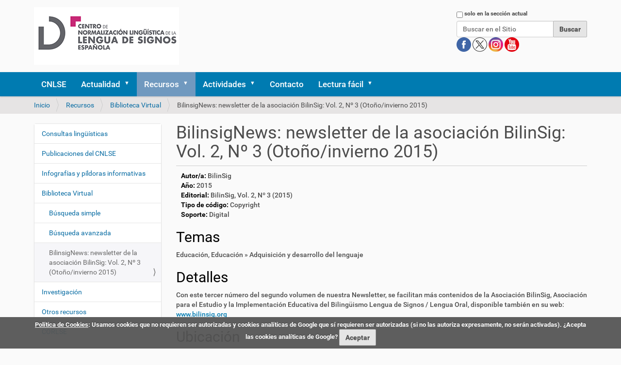

--- FILE ---
content_type: text/html;charset=utf-8
request_url: https://cnlse.es/es/recursos/biblioteca/bilinsignews-newsletter-de-la-asociacion-bilinsig-vol-2-no-3-otonoinvierno-2015
body_size: 8294
content:
<!DOCTYPE html>
<html xmlns="http://www.w3.org/1999/xhtml" lang="es" xml:lang="es">
  <head><meta http-equiv="Content-Type" content="text/html; charset=UTF-8" /><link rel="stylesheet" href="https://cnlse.es/++plone++production/++unique++2025-02-23T21:57:22.969876/default.css" data-bundle="production" /><link rel="stylesheet" href="https://cnlse.es/++plone++patternslib/++unique++2015-11-23%2022%3A55%3A00/bundle-leaflet-compiled.css" data-bundle="bundle-leaflet" /><link rel="stylesheet" href="https://cnlse.es/++plone++static/++unique++2025-02-23%2021%3A57%3A22.969666/collective.cookiecuttr.min.compiled.css" data-bundle="cookiecuttr" /><link rel="stylesheet" href="https://cnlse.es/collective.js.jqueryui.custom.min.css?version=None" data-bundle="jqueryui" /><link rel="stylesheet" href="https://cnlse.es/++plone++static/++unique++2025-02-12%2014%3A15%3A58.288565/faceted-navigation-jquery.min.css" data-bundle="faceted-jquery" /><link rel="stylesheet" href="https://cnlse.es/++plone++static/++unique++2025-02-12%2014%3A15%3A59.807243/faceted-view.min.css" data-bundle="faceted-view" /><link rel="stylesheet" href="https://cnlse.es//++theme++barcelonetacustom/less/barcelonetacustom-compiled.css" data-bundle="diazo" /><link rel="canonical" href="https://cnlse.es/es/recursos/biblioteca/bilinsignews-newsletter-de-la-asociacion-bilinsig-vol-2-no-3-otonoinvierno-2015" /><link rel="search" href="https://cnlse.es/es/@@search" title="Buscar en este sitio" /><style type="text/css">
    #library-image-data{display:inline-block;width:100%}
    #library-image{display:inline-block;margin-right:0.5em}
    #library-image img{max-width:150px!important;padding:10px;background:#fff;border:1px solid #ccc;box-shadow:2px 2px 10px #aaa}
    #library-data{width:calc(100% - 170px);display:inline-block;vertical-align:top}
    .library-field-title{font-weight:bold;color:#000}
    h2.library-field-title,h3.library-field-title{font-weight:normal}
    #library-video{margin-top:1em}
  </style>
    <title>BilinsigNews: newsletter de la asociación BilinSig: Vol. 2, Nº 3 (Otoño/invierno 2015) — Español</title>
    <link rel="stylesheet" href="/++theme++barcelonetacustom/custom.css" />
    <link rel="shortcut icon" type="image/x-icon" href="/++theme++barcelonetacustom/barcelonetacustom-favicon.ico" />
    <link rel="apple-touch-icon" href="/++theme++barcelonetacustom/barcelonetacustom-apple-touch-icon.png" />
    <link rel="apple-touch-icon-precomposed" sizes="144x144" href="/++theme++barcelonetacustom/barcelonetacustom-apple-touch-icon-144x144-precomposed.png" />
    <link rel="apple-touch-icon-precomposed" sizes="114x114" href="/++theme++barcelonetacustom/barcelonetacustom-apple-touch-icon-114x114-precomposed.png" />
    <link rel="apple-touch-icon-precomposed" sizes="72x72" href="/++theme++barcelonetacustom/barcelonetacustom-apple-touch-icon-72x72-precomposed.png" />
    <link rel="apple-touch-icon-precomposed" sizes="57x57" href="/++theme++barcelonetacustom/barcelonetacustom-apple-touch-icon-57x57-precomposed.png" />
    <link rel="apple-touch-icon-precomposed" href="/++theme++barcelonetacustom/barcelonetacustom-apple-touch-icon-precomposed.png" />
  <meta name="twitter:card" content="summary" /><meta property="og:site_name" content="CNLSE (Centro de Normalización Lingüística de la Lengua de Signos Española)" /><meta property="og:title" content="BilinsigNews: newsletter de la asociación BilinSig: Vol. 2, Nº 3 (Otoño/invierno 2015)" /><meta property="og:type" content="website" /><meta property="og:description" content="" /><meta property="og:url" content="https://cnlse.es/es/recursos/biblioteca/bilinsignews-newsletter-de-la-asociacion-bilinsig-vol-2-no-3-otonoinvierno-2015" /><meta property="og:image" content="https://cnlse.es/@@site-logo/logo3.png" /><meta property="og:image:type" content="image/png" /><meta name="DC.date.created" content="2021-10-22T03:08:09+01:00" /><meta name="DC.date.modified" content="2025-03-01T04:38:54+01:00" /><meta name="DC.type" content="CNLSE Library" /><meta name="DC.format" content="text/plain" /><meta name="DC.date.valid_range" content="2015/12/14 - " /><meta name="viewport" content="width=device-width, initial-scale=1.0" /><meta name="generator" content="Plone - http://plone.com" /><script>PORTAL_URL = 'https://cnlse.es';</script><script type="text/javascript" src="https://cnlse.es/++plone++production/++unique++2025-02-23T21:57:22.969876/default.js" data-bundle="production"></script><script type="text/javascript" src="https://cnlse.es/++plone++patternslib/++unique++2015-11-23%2022%3A55%3A00/bundle-leaflet-compiled.min.js" data-bundle="bundle-leaflet"></script><script type="text/javascript" src="https://cnlse.es/++plone++static/++unique++2025-02-23%2021%3A57%3A22.969666/collective.cookiecuttr.min.compiled.js" data-bundle="cookiecuttr"></script><script type="text/javascript" src="https://cnlse.es/collective.js.jqueryui.custom.min.js?version=None" data-bundle="jqueryui"></script><script type="text/javascript" src="https://cnlse.es/++plone++patternslib/++unique++2015-11-23%2022%3A55%3A00/patterns-compiled.min.js" data-bundle="patterns"></script><script type="text/javascript" src="https://cnlse.es/++plone++static/++unique++2025-02-12%2014%3A15%3A58.288565/faceted-navigation-jquery.min.js" data-bundle="faceted-jquery"></script><script type="text/javascript" src="https://cnlse.es/++plone++static/++unique++2025-02-12%2014%3A15%3A59.807243/faceted-view.min.js" data-bundle="faceted-view"></script><script type="text/javascript">

    (function($) {
        $(document).ready(function () {
            if($.cookieCuttr) {
                $.cookieCuttr({cookieAnalytics: false,
                               cookiePolicyLink: "https://cnlse.es/es/legal/cookies",
                               cookieMessage: "<a href='{{cookiePolicyLink}}' title='Política de Cookies del CNLSE'>Política de Cookies</a>: Usamos cookies que no requieren ser autorizadas y cookies analíticas de Google que sí requieren ser autorizadas (si no las autoriza expresamente, no serán activadas). ¿Acepta las cookies analíticas de Google?",
                               cookieAcceptButtonText: "Aceptar",
                               cookieNotificationLocationBottom: true
                               });
                }
        })
    })(jQuery);
</script><script type="text/javascript">
        jQuery(function($){
            if (typeof($.datepicker) != "undefined"){
              $.datepicker.setDefaults(
                jQuery.extend($.datepicker.regional['es'],
                {dateFormat: 'dd/mm/yy'}));
            }
        });
        </script></head>
  <body id="visual-portal-wrapper" class="frontend icons-off portaltype-cnlse-library section-recursos site-es subsection-biblioteca subsection-biblioteca-bilinsignews-newsletter-de-la-asociacion-bilinsig-vol-2-no-3-otonoinvierno-2015 template-cnlse-library-view thumbs-on userrole-anonymous viewpermission-view" dir="ltr" data-base-url="https://cnlse.es/es/recursos/biblioteca/bilinsignews-newsletter-de-la-asociacion-bilinsig-vol-2-no-3-otonoinvierno-2015" data-view-url="https://cnlse.es/es/recursos/biblioteca/bilinsignews-newsletter-de-la-asociacion-bilinsig-vol-2-no-3-otonoinvierno-2015" data-portal-url="https://cnlse.es" data-i18ncatalogurl="https://cnlse.es/plonejsi18n" data-pat-plone-modal="{&quot;actionOptions&quot;: {&quot;displayInModal&quot;: false}}" data-pat-pickadate="{&quot;date&quot;: {&quot;selectYears&quot;: 200}, &quot;time&quot;: {&quot;interval&quot;: 5 } }"><div class="outer-wrapper">
      <header id="content-header">
        <div class="container">
          
      <div id="portal-header">
    <a id="portal-logo" title="Español" href="https://cnlse.es/es">
    <img src="https://cnlse.es/@@site-logo/logo3.png" alt="Logotipo enlazado a la página de inicio" title="CNLSE (Centro de Normalización Lingüística de la Lengua de Signos Española)" /></a>
<div id="portal-searchbox">

    <form id="searchGadget_form" action="https://cnlse.es/es/@@search" role="search" data-pat-livesearch="ajaxUrl:https://cnlse.es/es/@@ajax-search" class="pat-livesearch">

        <div class="LSBox">
        <label class="hiddenStructure" for="searchGadget">Buscar</label>
             
        <div class="searchSection">
            <input id="searchbox_currentfolder_only" class="noborder" type="checkbox" name="path" value="/sitio_cnlse_es/cnlse.es/es/recursos/biblioteca" />
            <label for="searchbox_currentfolder_only" style="cursor: pointer">solo en la sección actual</label>
        </div>
             
        <input name="SearchableText" type="text" size="18" id="searchGadget" title="Buscar en el Sitio" placeholder="Buscar en el Sitio" class="searchField" />

        <input class="searchButton" type="submit" value="Buscar" />

         </div>
    </form>

<!--
<div id="portal-advanced-search"
         class="hiddenStructure">
        <a href="#"
           tal:attributes="href string:${navigation_root_url}/@@search"
           i18n:translate="label_advanced_search">
            Advanced Search&hellip;
        </a>
    </div>
-->

<div id="redes">
      <a class="redes" href="https://www.facebook.com/CNLSEinfo" target="_blank" rel="noopener" title="Cuenta del CNLSE en Facebook">
        <img alt="Logotipo de Facebook" title="Cuenta del CNLSE en Facebook" src="/es/imagenes/redes/facebook.png" />
      </a>
      <a class="redes" href="https://x.com/cnlse" target="_blank" rel="noopener" title="Cuenta del CNLSE en X">
        <img alt="Logotipo de X" title="Cuenta del CNLSE en X" src="/es/imagenes/redes/x.png" />
      </a>
      <a class="redes" href="https://instagram.com/cnlse.info" target="_blank" rel="noopener" title="Cuenta del CNLSE en Instagram">
        <img alt="Logotipo de Instagram" title="Cuenta del CNLSE en Instagram" src="/es/imagenes/redes/instagram.png" />
      </a>
      <a class="redes" href="https://www.youtube.com/user/canalcnlse/playlists" target="_blank" rel="noopener" title="Cuenta del CNLSE en Youtube">
        <img alt="Logotipo de Youtube" title="Cuenta del CNLSE en Youtube" src="/es/imagenes/redes/youtube.png" />
      </a>
      
</div>
</div>
</div>

    
          
        </div>
      </header>
      <div id="mainnavigation-wrapper">
        <div id="mainnavigation">

  <nav class="plone-navbar pat-navigationmarker" id="portal-globalnav-wrapper">
    <div class="container">
      <div class="plone-navbar-header">
        <button type="button" class="plone-navbar-toggle" data-toggle="collapse" data-target="#portal-globalnav-collapse">
          <span class="sr-only">Mostrar/Ocultar navegación</span>
          <span class="icon-bar"></span>
          <span class="icon-bar"></span>
          <span class="icon-bar"></span>
        </button>
      </div>

      <div class="plone-collapse plone-navbar-collapse" id="portal-globalnav-collapse">
        <ul class="plone-nav plone-navbar-nav" id="portal-globalnav">
          <li class="cnlse"><a href="https://cnlse.es/es/cnlse" class="state-published">CNLSE</a></li><li class="actualidad has_subtree"><a href="https://cnlse.es/es/actualidad" class="state-published" aria-haspopup="true">Actualidad</a><input id="navitem-actualidad" type="checkbox" class="opener" /><label for="navitem-actualidad" role="button" aria-label="Actualidad"></label><ul class="has_subtree dropdown"><li class="agenda"><a href="https://cnlse.es/es/actualidad/agenda" class="state-published">Agenda</a></li><li class="noticias"><a href="https://cnlse.es/es/actualidad/noticias" class="state-published">Noticias</a></li></ul></li><li class="recursos has_subtree"><a href="https://cnlse.es/es/recursos" class="state-published" aria-haspopup="true">Recursos</a><input id="navitem-recursos" type="checkbox" class="opener" /><label for="navitem-recursos" role="button" aria-label="Recursos"></label><ul class="has_subtree dropdown"><li class="consultas-linguisticas"><a href="https://cnlse.es/es/recursos/consultas-linguisticas" class="state-published">Consultas lingüísticas</a></li><li class="publicaciones"><a href="https://cnlse.es/es/recursos/publicaciones" class="state-published">Publicaciones del CNLSE</a></li><li class="infografias"><a href="https://cnlse.es/es/recursos/infografias" class="state-published">Infografías y píldoras informativas</a></li><li class="biblioteca has_subtree"><a href="https://cnlse.es/es/recursos/biblioteca" class="state-published" aria-haspopup="true">Biblioteca Virtual</a><input id="navitem-8a1d642b88f143a5ba7e5cf8487da340" type="checkbox" class="opener" /><label for="navitem-8a1d642b88f143a5ba7e5cf8487da340" role="button" aria-label="Biblioteca Virtual"></label><ul class="has_subtree dropdown"><li class="busqueda-simple"><a href="https://cnlse.es/es/recursos/biblioteca/busqueda-simple" class="state-published">Búsqueda simple</a></li><li class="busqueda-avanzada"><a href="https://cnlse.es/es/recursos/biblioteca/busqueda-avanzada" class="state-published">Búsqueda avanzada</a></li></ul></li><li class="investigacion has_subtree"><a href="https://cnlse.es/es/recursos/investigacion" class="state-published" aria-haspopup="true">Investigación</a><input id="navitem-a00b1972e870407c8eb3c6af0498a036" type="checkbox" class="opener" /><label for="navitem-a00b1972e870407c8eb3c6af0498a036" role="button" aria-label="Investigación"></label><ul class="has_subtree dropdown"><li class="centros"><a href="https://cnlse.es/es/recursos/investigacion/centros" class="state-published">Centros de investigación</a></li><li class="investigadores"><a href="https://cnlse.es/es/recursos/investigacion/investigadores" class="state-published">Personal investigador</a></li></ul></li><li class="otros has_subtree"><a href="https://cnlse.es/es/recursos/otros" class="state-published" aria-haspopup="true">Otros recursos</a><input id="navitem-a2419bf074dd49ce9f7ce04e2122899d" type="checkbox" class="opener" /><label for="navitem-a2419bf074dd49ce9f7ce04e2122899d" role="button" aria-label="Otros recursos"></label><ul class="has_subtree dropdown"><li class="linguistica"><a href="https://cnlse.es/es/recursos/otros/linguistica" class="state-published">Lingüística</a></li><li class="educacion"><a href="https://cnlse.es/es/recursos/otros/educacion" class="state-published">Educación</a></li><li class="formacion"><a href="https://cnlse.es/es/recursos/otros/formacion" class="state-published">Formación</a></li><li class="interpretacion"><a href="https://cnlse.es/es/recursos/otros/interpretacion" class="state-published">Interpretación</a></li><li class="medios-de-comunicacion-y-acceso-a-la-informacion"><a href="https://cnlse.es/es/recursos/otros/medios-de-comunicacion-y-acceso-a-la-informacion" class="state-published">Medios de comunicación y acceso a la información</a></li><li class="arte-y-cultura"><a href="https://cnlse.es/es/recursos/otros/arte-y-cultura" class="state-published">Arte y Cultura</a></li><li class="legislacion"><a href="https://cnlse.es/es/recursos/otros/legislacion" class="state-published">Legislación</a></li></ul></li><li class="corlse"><a href="https://cnlse.es/es/recursos/corlse" class="state-published">CORLSE</a></li><li class="revles"><a href="https://cnlse.es/es/recursos/revles" class="state-published">REVLES</a></li><li class="gramlse has_subtree"><a href="https://cnlse.es/es/recursos/gramlse" class="state-published" aria-haspopup="true">GramLSE</a><input id="navitem-a4e06bb2d3d440d7af58ea8eb4be6151" type="checkbox" class="opener" /><label for="navitem-a4e06bb2d3d440d7af58ea8eb4be6151" role="button" aria-label="GramLSE"></label><ul class="has_subtree dropdown"><li class="objetivos"><a href="https://cnlse.es/es/recursos/gramlse/objetivos" class="state-published">Objetivos</a></li><li class="a-quien-va-dirigida"><a href="https://cnlse.es/es/recursos/gramlse/a-quien-va-dirigida" class="state-published">A quién va dirigida</a></li><li class="indice"><a href="https://cnlse.es/es/recursos/gramlse/indice" class="state-published">Índice</a></li><li class="informacion-videolibro"><a href="https://cnlse.es/es/recursos/gramlse/informacion-videolibro" class="state-published">Información sobre el videolibro</a></li><li class="ingles"><a href="https://cnlse.es/es/recursos/gramlse/ingles" class="state-published">Versión en signos internacionales e inglés</a></li></ul></li></ul></li><li class="actividades has_subtree"><a href="https://cnlse.es/es/actividades" class="state-published" aria-haspopup="true">Actividades</a><input id="navitem-actividades" type="checkbox" class="opener" /><label for="navitem-actividades" role="button" aria-label="Actividades"></label><ul class="has_subtree dropdown"><li class="congreso-cnlse-2026 has_subtree"><a href="https://cnlse.es/es/actividades/congreso-cnlse-2026" class="state-published" aria-haspopup="true">Congreso CNLSE 2026</a><input id="navitem-ee2ef6cedfe64a43ba7515721eabea3d" type="checkbox" class="opener" /><label for="navitem-ee2ef6cedfe64a43ba7515721eabea3d" role="button" aria-label="Congreso CNLSE 2026"></label><ul class="has_subtree dropdown"><li class="lineas-tematicas-del-congreso"><a href="https://cnlse.es/es/actividades/congreso-cnlse-2026/lineas-tematicas-del-congreso" class="state-published">Líneas temáticas del congreso</a></li><li class="envio-de-propuestas"><a href="https://cnlse.es/es/actividades/congreso-cnlse-2026/envio-de-propuestas" class="state-published">Envío de propuestas</a></li><li class="programa-y-libro-de-resumenes"><a href="https://cnlse.es/es/actividades/congreso-cnlse-2026/programa-y-libro-de-resumenes" class="state-published">Programa y libro de resúmenes</a></li><li class="inscripcion"><a href="https://cnlse.es/es/actividades/congreso-cnlse-2026/inscripcion" class="state-published">Inscripción</a></li><li class="publicacion-de-resultados"><a href="https://cnlse.es/es/actividades/congreso-cnlse-2026/publicacion-de-resultados" class="state-published">Publicación de resultados</a></li><li class="lugar-de-celebracion"><a href="https://cnlse.es/es/actividades/congreso-cnlse-2026/lugar-de-celebracion" class="state-published">Lugar de celebración</a></li></ul></li><li class="seminario-cnlse-2025"><a href="https://cnlse.es/es/actividades/seminario-cnlse-2025" class="state-published">Seminario CNLSE 2025</a></li><li class="seminario-cnlse-2024"><a href="https://cnlse.es/es/actividades/seminario-cnlse-2024" class="state-published">Seminario CNLSE 2024</a></li><li class="congreso-cnlse-2022 has_subtree"><a href="https://cnlse.es/es/actividades/congreso-cnlse-2022" class="state-published" aria-haspopup="true">Congreso CNLSE 2022</a><input id="navitem-bae8d9552ee142dd99e9a4abc586151f" type="checkbox" class="opener" /><label for="navitem-bae8d9552ee142dd99e9a4abc586151f" role="button" aria-label="Congreso CNLSE 2022"></label><ul class="has_subtree dropdown"><li class="programa-congreso-cnlse-2022"><a href="https://cnlse.es/es/actividades/congreso-cnlse-2022/programa-congreso-cnlse-2022" class="state-published">Programa</a></li><li class="convocatoria-de-propuestas"><a href="https://cnlse.es/es/actividades/congreso-cnlse-2022/convocatoria-de-propuestas" class="state-published">Convocatoria de propuestas</a></li><li class="presentacion-de-posteres"><a href="https://cnlse.es/es/actividades/congreso-cnlse-2022/presentacion-de-posteres" class="state-published">Presentación de pósteres</a></li><li class="posteres"><a href="https://cnlse.es/es/actividades/congreso-cnlse-2022/posteres" class="state-published">Pósteres</a></li><li class="fechas-importantes"><a href="https://cnlse.es/es/actividades/congreso-cnlse-2022/fechas-importantes" class="state-published">Fechas importantes</a></li><li class="publicacion-de-resultados"><a href="https://cnlse.es/es/actividades/congreso-cnlse-2022/publicacion-de-resultados" class="state-published">Publicación de resultados</a></li><li class="lugar-celebracion-2022"><a href="https://cnlse.es/es/actividades/congreso-cnlse-2022/lugar-celebracion-2022" class="state-published">Lugar de celebración</a></li></ul></li><li class="seminario-cnlse-2021"><a href="https://cnlse.es/es/actividades/seminario-cnlse-2021" class="state-published">Seminario CNLSE 2021</a></li><li class="congreso-cnlse-2019 has_subtree"><a href="https://cnlse.es/es/actividades/congreso-cnlse-2019" class="state-published" aria-haspopup="true">Congreso CNLSE 2019</a><input id="navitem-5738" type="checkbox" class="opener" /><label for="navitem-5738" role="button" aria-label="Congreso CNLSE 2019"></label><ul class="has_subtree dropdown"><li class="objetivos-del-congreso-cnlse-2019"><a href="https://cnlse.es/es/actividades/congreso-cnlse-2019/objetivos-del-congreso-cnlse-2019" class="state-published">Objetivos</a></li><li class="presentacion-de-comunicaciones-al-congreso-cnlse-2019"><a href="https://cnlse.es/es/actividades/congreso-cnlse-2019/presentacion-de-comunicaciones-al-congreso-cnlse-2019" class="state-published">Presentación de comunicaciones</a></li><li class="publicacion-de-textos-completos"><a href="https://cnlse.es/es/actividades/congreso-cnlse-2019/publicacion-de-textos-completos" class="state-published">Publicación de textos completos</a></li><li class="lugar-de-celebracion-3"><a href="https://cnlse.es/es/actividades/congreso-cnlse-2019/lugar-de-celebracion-3" class="state-published">Lugar de celebración</a></li><li class="donde-comer"><a href="https://cnlse.es/es/actividades/congreso-cnlse-2019/donde-comer" class="state-published">Dónde comer</a></li></ul></li><li class="seminario-cnlse-2018 has_subtree"><a href="https://cnlse.es/es/actividades/seminario-cnlse-2018" class="state-published" aria-haspopup="true">Seminario CNLSE 2018</a><input id="navitem-5437" type="checkbox" class="opener" /><label for="navitem-5437" role="button" aria-label="Seminario CNLSE 2018"></label><ul class="has_subtree dropdown"><li class="lugar-de-celebracion-2"><a href="https://cnlse.es/es/actividades/seminario-cnlse-2018/lugar-de-celebracion-2" class="state-published">Lugar de celebración</a></li></ul></li><li class="congreso-cnlse-2017 has_subtree"><a href="https://cnlse.es/es/actividades/congreso-cnlse-2017" class="state-published" aria-haspopup="true">Congreso CNLSE 2017</a><input id="navitem-4421" type="checkbox" class="opener" /><label for="navitem-4421" role="button" aria-label="Congreso CNLSE 2017"></label><ul class="has_subtree dropdown"><li class="objetivos-congreso-cnlse-2017"><a href="https://cnlse.es/es/actividades/congreso-cnlse-2017/objetivos-congreso-cnlse-2017" class="state-published">Objetivos</a></li><li class="lineas-tematicas-congreso-cnlse-2017"><a href="https://cnlse.es/es/actividades/congreso-cnlse-2017/lineas-tematicas-congreso-cnlse-2017" class="state-published">Líneas temáticas</a></li><li class="programa-del-congreso-2017"><a href="https://cnlse.es/es/actividades/congreso-cnlse-2017/programa-del-congreso-2017" class="state-published">Programa</a></li><li class="comites-del-congreso-2017"><a href="https://cnlse.es/es/actividades/congreso-cnlse-2017/comites-del-congreso-2017" class="state-published">Comités</a></li><li class="presentacion-de-resumenes"><a href="https://cnlse.es/es/actividades/congreso-cnlse-2017/presentacion-de-resumenes" class="state-published">Presentación de resúmenes</a></li></ul></li><li class="jornada-cnlse-2016 has_subtree"><a href="https://cnlse.es/es/actividades/jornada-cnlse-2016" class="state-published" aria-haspopup="true">Jornada CNLSE 2016</a><input id="navitem-4083" type="checkbox" class="opener" /><label for="navitem-4083" role="button" aria-label="Jornada CNLSE 2016"></label><ul class="has_subtree dropdown"><li class="objetivos-jornada-cnlse-2016"><a href="https://cnlse.es/es/actividades/jornada-cnlse-2016/objetivos-jornada-cnlse-2016" class="state-published">Objetivos</a></li><li class="programa-1"><a href="https://cnlse.es/es/actividades/jornada-cnlse-2016/programa-1" class="state-published">Programa</a></li><li class="presentacion-de-experiencias"><a href="https://cnlse.es/es/actividades/jornada-cnlse-2016/presentacion-de-experiencias" class="state-published">Presentación de experiencias</a></li><li class="lugar-de-celebracion-1"><a href="https://cnlse.es/es/actividades/jornada-cnlse-2016/lugar-de-celebracion-1" class="state-published">Lugar de celebración</a></li></ul></li><li class="congreso-cnlse-2015 has_subtree"><a href="https://cnlse.es/es/actividades/congreso-cnlse-2015" class="state-published" aria-haspopup="true">Congreso CNLSE 2015</a><input id="navitem-2917" type="checkbox" class="opener" /><label for="navitem-2917" role="button" aria-label="Congreso CNLSE 2015"></label><ul class="has_subtree dropdown"><li class="objetivos-del-congreso-2015"><a href="https://cnlse.es/es/actividades/congreso-cnlse-2015/objetivos-del-congreso-2015" class="state-published">Objetivos</a></li><li class="lineas-tematicas-del-congreso-2015"><a href="https://cnlse.es/es/actividades/congreso-cnlse-2015/lineas-tematicas-del-congreso-2015" class="state-published">Líneas temáticas</a></li><li class="programa-del-congreso-2015"><a href="https://cnlse.es/es/actividades/congreso-cnlse-2015/programa-del-congreso-2015" class="state-published">Programa</a></li><li class="comites-del-congreso-2015"><a href="https://cnlse.es/es/actividades/congreso-cnlse-2015/comites-del-congreso-2015" class="state-published">Comités</a></li><li class="presentacion-de-comunicaciones"><a href="https://cnlse.es/es/actividades/congreso-cnlse-2015/presentacion-de-comunicaciones" class="state-published">Presentación de comunicaciones</a></li></ul></li><li class="congreso-cnlse-2014 has_subtree"><a href="https://cnlse.es/es/actividades/congreso-cnlse-2014" class="state-published" aria-haspopup="true">Congreso CNLSE 2014</a><input id="navitem-1883" type="checkbox" class="opener" /><label for="navitem-1883" role="button" aria-label="Congreso CNLSE 2014"></label><ul class="has_subtree dropdown"><li class="objetivos-congreso-2014"><a href="https://cnlse.es/es/actividades/congreso-cnlse-2014/objetivos-congreso-2014" class="state-published">Objetivos</a></li><li class="lineas-tematicas-del-congreso"><a href="https://cnlse.es/es/actividades/congreso-cnlse-2014/lineas-tematicas-del-congreso" class="state-published">Líneas temáticas</a></li><li class="programa-0"><a href="https://cnlse.es/es/actividades/congreso-cnlse-2014/programa-0" class="state-published">Programa</a></li><li class="dinamica-del-congreso"><a href="https://cnlse.es/es/actividades/congreso-cnlse-2014/dinamica-del-congreso" class="state-published">Dinámica</a></li><li class="envio-de-trabajos-0"><a href="https://cnlse.es/es/actividades/congreso-cnlse-2014/envio-de-trabajos-0" class="state-published">Envío de trabajos</a></li><li class="comites-0"><a href="https://cnlse.es/es/actividades/congreso-cnlse-2014/comites-0" class="state-published">Comités</a></li><li class="retransmision-en-directo-del-congreso-cnlse"><a href="https://cnlse.es/es/actividades/congreso-cnlse-2014/retransmision-en-directo-del-congreso-cnlse" class="state-published">Retransmisión en directo</a></li><li class="lugar-de-celebracion-0"><a href="https://cnlse.es/es/actividades/congreso-cnlse-2014/lugar-de-celebracion-0" class="state-published">Lugar de celebración</a></li></ul></li><li class="congreso-cnlse-2013 has_subtree"><a href="https://cnlse.es/es/actividades/congreso-cnlse-2013" class="state-published" aria-haspopup="true">Congreso CNLSE 2013</a><input id="navitem-1360" type="checkbox" class="opener" /><label for="navitem-1360" role="button" aria-label="Congreso CNLSE 2013"></label><ul class="has_subtree dropdown"><li class="objetivos-congreso-2013"><a href="https://cnlse.es/es/actividades/congreso-cnlse-2013/objetivos-congreso-2013" class="state-published">Objetivos</a></li><li class="programa"><a href="https://cnlse.es/es/actividades/congreso-cnlse-2013/programa" class="state-published">Programa</a></li><li class="comites"><a href="https://cnlse.es/es/actividades/congreso-cnlse-2013/comites" class="state-published">Comités</a></li><li class="envio-de-trabajos"><a href="https://cnlse.es/es/actividades/congreso-cnlse-2013/envio-de-trabajos" class="state-published">Envío de trabajos</a></li><li class="lugar-de-celebracion"><a href="https://cnlse.es/es/actividades/congreso-cnlse-2013/lugar-de-celebracion" class="state-published">Lugar de celebración</a></li></ul></li><li class="seminario-cnlse-2012"><a href="https://cnlse.es/es/actividades/seminario-cnlse-2012" class="state-published">Seminario CNLSE 2012</a></li><li class="i-seminario-cnlse"><a href="https://cnlse.es/es/actividades/i-seminario-cnlse" class="state-published">Seminario CNLSE 2011</a></li></ul></li><li class="contacto"><a href="https://cnlse.es/es/contacto" class="state-published">Contacto</a></li><li class="lectura-facil has_subtree"><a href="https://cnlse.es/es/lectura-facil" class="state-published" aria-haspopup="true">Lectura fácil</a><input id="navitem-lectura-facil" type="checkbox" class="opener" /><label for="navitem-lectura-facil" role="button" aria-label="Lectura fácil"></label><ul class="has_subtree dropdown"><li class="quienes-somos"><a href="https://cnlse.es/es/lectura-facil/quienes-somos" class="state-published">Quiénes somos</a></li><li class="servicios has_subtree"><a href="https://cnlse.es/es/lectura-facil/servicios" class="state-published" aria-haspopup="true">Servicios</a><input id="navitem-bac2d4ca61de49b6a0ad2f36d85d94fc" type="checkbox" class="opener" /><label for="navitem-bac2d4ca61de49b6a0ad2f36d85d94fc" role="button" aria-label="Servicios"></label><ul class="has_subtree dropdown"><li class="actualidad"><a href="https://cnlse.es/es/lectura-facil/servicios/actualidad" class="state-published">Actualidad</a></li><li class="actividades"><a href="https://cnlse.es/es/lectura-facil/servicios/actividades" class="state-published">Actividades</a></li><li class="investigacion"><a href="https://cnlse.es/es/lectura-facil/servicios/investigacion" class="state-published">Investigación</a></li><li class="biblioteca-virtual"><a href="https://cnlse.es/es/lectura-facil/servicios/biblioteca-virtual" class="state-published">Biblioteca Virtual</a></li><li class="otros-recursos"><a href="https://cnlse.es/es/lectura-facil/servicios/otros-recursos" class="state-published">Otros recursos</a></li></ul></li><li class="glosario"><a href="https://cnlse.es/es/lectura-facil/glosario" class="state-published">Glosario</a></li></ul></li>
        </ul>
      </div>
    </div>
  </nav>


</div>
      </div>
      
      <div id="above-content-wrapper">
          <div id="viewlet-above-content"><nav id="portal-breadcrumbs" class="plone-breadcrumb">
  <div class="container">
    <span id="breadcrumbs-you-are-here" class="hiddenStructure">Usted está aquí:</span>
    <ol aria-labelledby="breadcrumbs-you-are-here">
      <li id="breadcrumbs-home">
        <a href="https://cnlse.es/es">Inicio</a>
      </li>
      <li id="breadcrumbs-1">
        
          <a href="https://cnlse.es/es/recursos">Recursos</a>
          
        
      </li>
      <li id="breadcrumbs-2">
        
          <a href="https://cnlse.es/es/recursos/biblioteca">Biblioteca Virtual</a>
          
        
      </li>
      <li id="breadcrumbs-3">
        
          
          <span id="breadcrumbs-current">BilinsigNews: newsletter de la asociación BilinSig: Vol. 2, Nº 3 (Otoño/invierno 2015)</span>
        
      </li>
    </ol>
  </div>
</nav>

<div class="row">
		

		<div class="clearboth"></div>
</div>
</div>
      </div>
      <div class="container">
        <div class="row">
          <aside id="global_statusmessage">
      

      <div>
      </div>
    </aside>
        </div>
        <main id="main-container" class="row row-offcanvas row-offcanvas-right">
          

    

    <div class="col-xs-12 col-sm-12 col-md-9 col-md-push-3">
      <div class="row">
        <div class="col-xs-12 col-sm-12">
          <article id="content">

          

          <header>
            <div id="viewlet-above-content-title"><span id="social-tags-body" style="display: none" itemscope="" itemtype="http://schema.org/WebPage">
  <span itemprop="name">BilinsigNews: newsletter de la asociación BilinSig: Vol. 2, Nº 3 (Otoño/invierno 2015)</span>
  <span itemprop="description"></span>
  <span itemprop="url">https://cnlse.es/es/recursos/biblioteca/bilinsignews-newsletter-de-la-asociacion-bilinsig-vol-2-no-3-otonoinvierno-2015</span>
  <span itemprop="image">https://cnlse.es/@@site-logo/logo3.png</span>
</span>
</div>
            
              <h1 class="documentFirstHeading">BilinsigNews: newsletter de la asociación BilinSig: Vol. 2, Nº 3 (Otoño/invierno 2015)</h1>

            
            <div id="viewlet-below-content-title">

</div>

            
              

            
          </header>

          <div id="viewlet-above-content-body"><div class="row" id="abovecontentbodyportlets">
  <div></div>
</div>
</div>
          <div id="content-core">
            

    <div id="library">

      <div id="library-image-data">

        <div id="library-image">
          
          
        </div>

        <div id="library-data">

          <div id="library-author">
            <span class="library-field-title">Autor/a:</span> 
            <span>BilinSig</span> 
          </div>
          
          <div id="library-address">
            <span class="library-field-title">Año:</span> 
            <span>2015</span> 
          </div>
          
          <div id="library-publisher">
            <span class="library-field-title">Editorial:</span> 
            <span>BilinSig, Vol. 2, Nº 3 (2015)</span> 
          </div>
          
          

          <div id="library-code-type">
            <span class="library-field-title">Tipo de código:</span> 
              
<span id="form-widgets-code_type" class="select-widget choice-field"><span class="selected-option">Copyright</span></span>


          </div>

          
          
          <div id="library-support">
            <span class="library-field-title">Soporte:</span> 
              
<span id="form-widgets-support" class="select-widget choice-field"><span class="selected-option">Digital</span></span>


          </div>
          
        </div>

      </div>
      

      <div>
        <h2 class="library-field-title">Temas</h2>
        <div>
<span id="form-widgets-topics" class="list-field"><span class="selected-option">Educación</span>, <span class="selected-option">Educación » Adquisición y desarrollo del lenguaje</span></span>

</div>
      </div>

      <div>
        <h2 class="library-field-title">Detalles</h2>
        <p>Con este tercer número del segundo volumen de nuestra Newsletter, se facilitan más contenidos de la Asociación BilinSig, Asociación para el Estudio y la Implementación Educativa del Bilingüismo Lengua de Signos / Lengua Oral, disponible también en su web: <a href="http://www.bilinsig.org">www.bilinsig.org</a></p>
      </div>

      <div>
        <h2 class="library-field-title">Ubicación</h2>
        <div class="item-list"><ul><li class="first"><a href="https://issuu.com/search?q=bilinsig">Acceso a la plataforma</a></li>
<li class="last"><a href="http://bilinsig.org/newsletter/">Acceso a la web</a></li>
</ul></div>
      </div>

      <div id="library-attachments">
        
        
      </div>
      
    </div>

  
          </div>
          <div id="viewlet-below-content-body">



    <div class="visualClear"><!-- --></div>

    <div class="documentActions">
        

        

    </div>

</div>

          
        </article>
        </div>
      </div>
      <footer class="row">
        <div class="col-xs-12 col-sm-12">
          <div id="viewlet-below-content">



<div class="row">
		

		<div class="clearboth"></div>
</div>


</div>
        </div>
      </footer>
    </div>
  
          <div class="col-xs-12 col-sm-12 col-md-3 col-md-pull-9 sidebar-offcanvas">
        <aside id="portal-column-one">
          <div class="portletWrapper" id="portletwrapper-706c6f6e652e6c656674636f6c756d6e0a636f6e746578740a2f736974696f5f636e6c73655f65732f636e6c73652e65732f65732f7265637572736f732f6269626c696f746563610a6e617669676174696f6e" data-portlethash="706c6f6e652e6c656674636f6c756d6e0a636f6e746578740a2f736974696f5f636e6c73655f65732f636e6c73652e65732f65732f7265637572736f732f6269626c696f746563610a6e617669676174696f6e">
<aside class="portlet portletNavigationTree">

    <header class="portletHeader hiddenStructure">
        <a href="https://cnlse.es/es/sitemap" class="tile">Navegación</a>
    </header>

    <nav class="portletContent lastItem">
        <ul class="navTree navTreeLevel0">
            
            



<li class="navTreeItem visualNoMarker section-consultas-linguisticas">

    

        <a href="https://cnlse.es/es/recursos/consultas-linguisticas" title="" class="state-published contenttype-easyform">

             

            

            Consultas lingüísticas
        </a>
        

    
</li>

<li class="navTreeItem visualNoMarker navTreeFolderish section-publicaciones">

    

        <a href="https://cnlse.es/es/recursos/publicaciones" title="" class="state-published navTreeFolderish contenttype-cnlse_page">

             

            

            Publicaciones del CNLSE
        </a>
        

    
</li>

<li class="navTreeItem visualNoMarker navTreeFolderish section-infografias">

    

        <a href="https://cnlse.es/es/recursos/infografias" title="" class="state-published navTreeFolderish contenttype-cnlse_page">

             

            

            Infografías y píldoras informativas
        </a>
        

    
</li>

<li class="navTreeItem visualNoMarker navTreeItemInPath navTreeFolderish section-biblioteca">

    

        <a href="https://cnlse.es/es/recursos/biblioteca" title="Biblioteca virtual y servicios de documentación" class="state-published navTreeItemInPath navTreeFolderish contenttype-folder">

             

            

            Biblioteca Virtual
        </a>
        
            <ul class="navTree navTreeLevel1">
                



<li class="navTreeItem visualNoMarker navTreeFolderish section-busqueda-simple">

    

        <a href="https://cnlse.es/es/recursos/biblioteca/busqueda-simple" title="" class="state-published navTreeFolderish contenttype-folder">

             

            

            Búsqueda simple
        </a>
        

    
</li>

<li class="navTreeItem visualNoMarker navTreeFolderish section-busqueda-avanzada">

    

        <a href="https://cnlse.es/es/recursos/biblioteca/busqueda-avanzada" title="" class="state-published navTreeFolderish contenttype-folder">

             

            

            Búsqueda avanzada
        </a>
        

    
</li>

<li class="navTreeItem visualNoMarker navTreeCurrentNode section-bilinsignews-newsletter-de-la-asociacion-bilinsig">

    

        <a href="https://cnlse.es/es/recursos/biblioteca/bilinsignews-newsletter-de-la-asociacion-bilinsig-vol-2-no-3-otonoinvierno-2015" title="" class="state-published navTreeCurrentItem navTreeCurrentNode contenttype-cnlse-library">

             

            

            BilinsigNews: newsletter de la asociación BilinSig: Vol. 2, Nº 3 (Otoño/invierno 2015)
        </a>
        

    
</li>




            </ul>
        

    
</li>

<li class="navTreeItem visualNoMarker navTreeFolderish section-investigacion">

    

        <a href="https://cnlse.es/es/recursos/investigacion" title="Centros de investigación e Investigadores/as" class="state-published navTreeFolderish contenttype-folder">

             

            

            Investigación
        </a>
        

    
</li>

<li class="navTreeItem visualNoMarker navTreeFolderish section-otros">

    

        <a href="https://cnlse.es/es/recursos/otros" title="" class="state-published navTreeFolderish contenttype-folder">

             

            

            Otros recursos
        </a>
        

    
</li>

<li class="navTreeItem visualNoMarker section-corlse">

    

        <a href="https://corpuslse.es" title="Corpus de la Lengua de Signos Española" class="state-published contenttype-link">

             

            

            CORLSE
        </a>
        

    
</li>

<li class="navTreeItem visualNoMarker section-revles">

    

        <a href="http://www.revles.es" title="Revista de Estudios de Lenguas de Signos" class="state-published contenttype-link">

             

            

            REVLES
        </a>
        

    
</li>

<li class="navTreeItem visualNoMarker navTreeFolderish section-gramlse">

    

        <a href="https://cnlse.es/es/recursos/gramlse" title="" class="state-published navTreeFolderish contenttype-cnlse_page">

             

            

            GramLSE
        </a>
        

    
</li>




        </ul>
    </nav>
</aside>


</div>
        </aside>
      </div>
          <div id="column2-container">
          </div>
        </main><!--/row-->
      </div><!--/container-->
    </div><!--/outer-wrapper --><footer id="portal-footer-wrapper">
        <div class="container" id="portal-footer">
          <div class="doormat row">
    
    <div class="col-xs-12 col-md-6">
        <div class="site-actions row">
<div class="col-xs-12">
<ul>
<li class="portletItem"><a href="https://cnlse.es/es/accesibilidad" title="Accesibilidad del sitio web del CNLSE"> Accesibilidad</a></li>
<li class="portletItem"><a href="https://cnlse.es/sitemap" title="Mapa del sitio web del CNLSE">Mapa web</a></li>
<li class="portletItem"><a href="https://cnlse.es/es/legal/aviso-y-privacidad" title="Aviso legal y Política de privacidad del CNLSE">Aviso legal y privacidad</a></li>
<li class="portletItem"><a href="https://cnlse.es/es/legal/cookies" title="Política de cookies del CNLSE">Política de cookies</a></li>
</ul>
<ul>
<li><a href="https://commission.europa.eu/strategy-and-policy/recovery-plan-europe_es" rel="noopener" target="_blank" title="Financiado por la Unión Europea – NextGenerationEU"><img alt="Enlace: Financiado por la Unión Europea – NextGenerationEU" class="image-richtext image-inline" src="https://cnlse.es/es/imagenes/footer/1_nexgeneration.png/@@images/b616e829-b6da-44b2-a613-8aae550f937a.jpeg" title="Financiado por la Unión Europea – NextGenerationEU" width="auto" /></a><a href="https://www.mdsocialesa2030.gob.es" rel="noopener" target="_blank" title="Ministerio de Derechos Sociales, Consumo y Agenda 2030"><img alt="Enlace: Ministerio de Derechos Sociales, Consumo y Agenda 2030" class="image-richtext image-inline" src="https://cnlse.es/es/imagenes/footer/2_ministerio.png/@@images/a5521133-5e37-4338-8ea9-2566565edc65.jpeg" title="Ministerio de Derechos Sociales, Consumo y Agenda 2030" width="auto" /></a><a href="https://planderecuperacion.gob.es" rel="noopener" target="_blank" title="Plan de Recuperación, Transformación y Resiliencia"></a><a href="https://www.rpdiscapacidad.gob.es" rel="noopener" target="_blank" title="Real Patronato sobre Discapacidad"><img alt="Enlace: Real Patronato sobre Discapacidad" class="image-richtext image-inline" src="https://cnlse.es/es/imagenes/footer/4_patronato.png/@@images/379a4890-9e06-4395-a9c7-bcb42f3c375a.jpeg" title="Real Patronato sobre Discapacidad" width="auto" /></a><a href="https://planderecuperacion.gob.es" rel="noopener" target="_blank" title="Plan de Recuperación, Transformación y Resiliencia"><img alt="Enlace: Plan de Recuperación, Transformación y Resiliencia" class="image-richtext image-inline" src="https://cnlse.es/es/imagenes/footer/3_plan.png/@@images/e8fcf9c8-d51a-47b9-9e1e-1f8cb8888bbc.jpeg" title="Plan de Recuperación, Transformación y Resiliencia" width="auto" /></a></li>
</ul>
</div>
</div>
      </div><div class="col-xs-12 col-md-6">
        
<script>
document.addEventListener("DOMContentLoaded", function() {
    document.querySelectorAll(".summary a").forEach(function(link) {
        if (link.querySelector(".mime-icon")) {
            link.remove(); // Elimina el enlace del DOM
        }
    });
});
</script>

      </div>
  </div>
          
          
          
        </div>
      </footer></body>
</html>